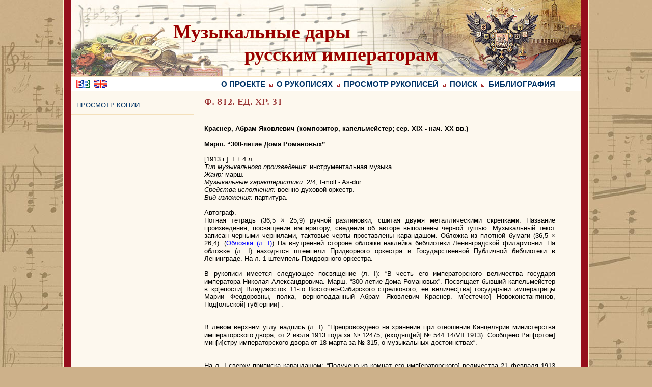

--- FILE ---
content_type: text/html; charset=UTF-8
request_url: https://expositions.nlr.ru/MusicalManuscripts/_Project/page_Manuscripts.php?block=f6948c64-7245-43e4-9a3b-6846345ba9b1
body_size: 11913
content:
<!DOCTYPE html>
<HTML>

<HEAD>
    <meta name="viewport" content="width=device-width, initial-scale=1.0">
	<META http-equiv="Content-Type" content="text/html;charset=utf-8">
	<TITLE> Музыкальные дары русским императорам </TITLE>  
	<META name="Author" content="">
	<META name="Keywords" content="">
	<META name="Description" content="">	
	<link href="/MusicalManuscripts/css/styles.css" media="screen" rel="stylesheet" type="text/css">
	<!--[if lt IE 7]>
    <link rel="stylesheet" type="text/css" href="/MusicalManuscripts/css/styles_ie6.css" />
    <![endif]--> 
	<link rel="stylesheet" href="/MusicalManuscripts/css/jquery.iviewer.css" type="text/css" media="all"> 
	<link rel="stylesheet" href="/app/css/colorbox.css" type="text/css" >
	<link rel="stylesheet" href="/app/css/chosen.css">
	<script type="text/javascript" src="/app/js/keyboard/keyboard.js"></script>
	<link rel="stylesheet" type="text/css" href="/app/js/keyboard/keyboard.css">

	</HEAD><BODY>
<div id="gen">
<div id="bl_img"><a href="http://expositions.nlr.ru/MusicalManuscripts/" id="top"><h1>Музыкальные дары<div> русским императорам</div></h1></a></div><div id="bl_menu_top"><div class="menu_eng"><a href="http://expositions.nlr.ru/"><IMG src="http://expositions.nlr.ru/MusicalManuscripts/img/logo_virt.gif" width="27" height="15" alt="О РУКОПИСЯХ" title="О РУКОПИСЯХ"></a>&nbsp&nbsp<a href="page_Manuscripts?lang=en"><IMG src="http://expositions.nlr.ru/MusicalManuscripts/img/eng_a.gif" width="25"  height="15" alt="English" title="English"></a></div><nav><div class="menu_top"><a href="http://expositions.nlr.ru/MusicalManuscripts/project.php">О ПРОЕКТЕ</a> <IMG src="http://expositions.nlr.ru/MusicalManuscripts/img/red.gif" width="6" height="6" alt=""> <a href="/MusicalManuscripts/music.php">О РУКОПИСЯХ</a> <IMG src="http://expositions.nlr.ru/MusicalManuscripts/img/red.gif" width="6" height="6" alt=""> <span class="active"><a href="http://expositions.nlr.ru/MusicalManuscripts/_Project/page_Manuscripts.php">ПРОСМОТР РУКОПИСЕЙ</a></span> <IMG src="http://expositions.nlr.ru/MusicalManuscripts/img/red.gif" width="6" height="6" alt=""> <a href="http://expositions.nlr.ru/MusicalManuscripts/_Project/page_Manuscripts.php?find=1">ПОИСК</a> <IMG src="http://expositions.nlr.ru/MusicalManuscripts/img/red.gif" width="6" height="6" alt=""> <a href="http://expositions.nlr.ru/MusicalManuscripts/bibliography.php"> БИБЛИОГРАФИЯ</a></div></nav></div>

	<div id="bl_text">
		 <div id="menu_left"> 
			<ul><li><a href="http://expositions.nlr.ru/MusicalManuscripts/_Project/page_Manuscripts.php?izo=f6948c64-7245-43e4-9a3b-6846345ba9b1&nCodeList=1">Просмотр копии</a></li></ul>		</div>
	   	<div id="text_r">
			<div class="text"> 
			<H2>Ф. 812. Ед. хр. 31</H2><p><B><br>Краснер, Абрам Яковлевич (композитор, капельмейстер; сер. XIX - нач. XX вв.)<br><br>Марш. “300-летие Дома Романовых”<br></B><br>[1913 г.]&nbsp;&nbspI + 4 л.<br><i>Тип&nbspмузыкального&nbspпроизведения:</i>&nbspинструментальная музыка.<br><i>Жанр:</i>&nbspмарш.<br><i>Музыкальные&nbspхарактеристики:</i>&nbsp2/4; f-moll - As-dur.<br><i>Средства&nbspисполнения:</i>&nbspвоенно-духовой оркестр.<br><i>Вид&nbspизложения:</i>&nbspпартитура.<br><br>Автограф.<br>Нотная тетрадь (36,5 × 25,9) ручной разлиновки, сшитая двумя металлическими скрепками.&nbspНазвание произведения, посвящение императору, сведения об авторе выполнены черной тушью. Музыкальный текст записан черными чернилами, тактовые черты проставлены карандашом.&nbspОбложка из плотной бумаги (36,5 × 26,4).&nbsp(<a href='http://expositions.nlr.ru/MusicalManuscripts/_Project/page_Manuscripts?izo=f6948c64-7245-43e4-9a3b-6846345ba9b1&nCodeList=1'>Обложка (л. I)</a>)&nbspНа внутренней стороне обложки наклейка библиотеки Ленинградской филармонии.&nbspНа обложке (л. I) находятся штемпели Придворного оркестра и Государственной Публичной библиотеки в Ленинграде.&nbspНа л. 1 штемпель Придворного оркестра.<br><br>В рукописи имеется следующее посвящение (л. I): “В честь его императорского величества государя императора Николая Александровича. Марш. “300-летие Дома Романовых”. Посвящает бывший капельмейстер в кр[епости] Владивосток 11-го Восточно-Сибирского стрелкового, ее величес[тва] государыни императрицы Марии Феодоровны, полка, верноподданный Абрам Яковлевич Краснер. м[естечко] Новоконстантинов, Под[ольской] губ[ернии]”.<br><br><br>В левом верхнем углу надпись (л. I): “Препровождено на хранение при отношении Канцелярии министерства императорского двора, от 2 июля 1913 года за № 12475, (входящ[ий] № 544  14/VII 1913). Сообщено Рап[ортом] мин[и]стру императорского двора от 18 марта за № 315, о музыкальных достоинствах“.<br><br><br>На л. I сверху приписка карандашом: “Получено из комнат его имп[ераторского] величества 21 февраля 1913 г.”, за подписью неустановленного лица.<br><br>Трехсотлетие дома Романовых, в соответствии с “Высочайшим манифестом” императора Николая II, было связано с датой 21 февраля 1613 года - днем “единодушного избрания” на царство боярина Михаила Феодоровича Романова, “ближайшего по крови к угасшему царственному роду Рюрика и Владимира Святого”.  <br>          Празднования продолжались в течение нескольких месяцев во всех городах России.  Власти устраивали благотворительные акции в пользу бедных: им раздавались бесплатные обеды, принимались решения о строительстве домов для предоставления им бесплатных квартир, для беднейших учеников выделялись стипендии, и т.д. В храмах совершались божественные литургии, звучали молебны, возглашались многолетия императору, членам его семьи и царствующему Дому. По улицам городов проходили парады войск, давались балы и приемы, организовывались бесплатные концерты и спектакли, проводились литературные и музыкальные вечера, организовывались народные гуляния.<br>          Ко дню празднований юбилея Дома Романовых, как и к другим значимым царским событиям (дням коронаций, юбилеев и проч.) Николай II получил большое количество подношений, в том числе и музыкальных. <br>          Авторами музыкальных подношений императорской семье нередко были капельмейстеры военных частей, художественные руководители различных музыкальных коллективов. Сведения об авторе данного подношения - бывшего капельмейстера 11-го Восточно-Сибирского стрелкового полка А. Я. Краснера, как и о других  музыкантах, возглавлявших военные оркестры (Я. Квача (Ф. 812, ед. хр. 158), И. Новак (F.XII.152) и проч.), посвятивших свои сочинения императорам и членам их семей,  - наглядно демонстрируют это. <br>          На основании приписки, сделанной карандашом: “Получено из комнат его имп. величества 21 Февраля 1913 г.”, то есть в главный день празднований, можно предположить, что это произведение было поднесено императору лично, и лишь затем поступило в Канцелярию министерства императорского двора. <br>          Рукопись поступила в составе Собрания Государственной академической филармонии в 1939 г.</p>			</div>		
		<footer><div class="totop"><!--<a href="#top">Результат поиска</a>--></div>
<div class="copy">&copy; Российская национальная библиотека, 2013<BR><a href="mailto:webmaster@nlr.ru">webmaster@nlr.ru</a></div></footer> 




		</div>
		<br class="clear">
	</div>
</div>
<script src="/app/js/jquery-1.7.1.min.js" type="text/javascript"></script>

<script>
  $(document).ready(function() {
  var height = $(document).height();  
  var height1 = height - 230;    
   $('.text').css('min-height',height1 + "px");
   
  });
</script>
 <script type="text/javascript" src="/app/js/jquery.colorbox-min.js"></script>
  <script type="text/javascript" src="/app/js/chosen.jquery.min.js"></script>
  <script src="/MusicalManuscripts/js/manus.js" type="text/javascript"></script><!-- GA+Ya Общебиблиотечные счётчики -->

<!-- Yandex.Metrika counter -->
<script type="text/javascript" >
var yaParams = {ip_adress:"52.14.145.87"};
   (function(m,e,t,r,i,k,a){m[i]=m[i]||function(){(m[i].a=m[i].a||[]).push(arguments)};
   m[i].l=1*new Date();
   for (var j = 0; j < document.scripts.length; j++) {if (document.scripts[j].src === r) { return; }}
   k=e.createElement(t),a=e.getElementsByTagName(t)[0],k.async=1,k.src=r,a.parentNode.insertBefore(k,a)})
   (window, document, "script", "https://mc.yandex.ru/metrika/tag.js", "ym");

   ym(12680590, "init", {
	    params:window.yaParams||{},
        clickmap:true,
        trackLinks:true,
        accurateTrackBounce:true,
        webvisor:true
   });
</script>
<noscript><div><img src="https://mc.yandex.ru/watch/12680590" style="position:absolute; left:-9999px;" alt="" /></div></noscript>
<!-- /Yandex.Metrika counter -->  
<script src="https://culturaltracking.ru/static/js/spxl.js?pixelId=5157" data-pixel-id="5157"></script>       

</BODY>
</HTML>


--- FILE ---
content_type: text/css
request_url: https://expositions.nlr.ru/MusicalManuscripts/css/styles.css
body_size: 1740
content:
* {margin:0; padding:0;}
@font-face { font-family: "MyCustomFont3"; src: url("/app/fonts/arnamu_serif_bold.eot");}
@font-face { font-family: "MyCustomFont3"; src: url("/app/fonts/arnamu_serif_bold.ttf");}
 BODY, HTML {height:100%;}
 BODY {FONT-FAMILY: Verdana, Arial, sans-serif;font-size: 80%; COLOR: #000;}
 BODY {background: #CDB18A url(/MusicalManuscripts/img/fon_10.jpg) no-repeat fixed 50% 0} 
 A:link {COLOR: #0000ff;	TEXT-DECORATION: none;}
 A:visited {COLOR: #0000ff;	TEXT-DECORATION: none;}
 A:hover {TEXT-DECORATION: underline;}
 A:active {COLOR: #C02B8D; TEXT-DECORATION: underline;}	
 
 H2 {padding-top: 10px;padding-bottom: 10px;color:#933; font-family: MyCustomFont3,"Trebuchet MS", serif;font-size: 130%;text-transform: uppercase; font-weight: bold; text-align: left}
 H3 {margin-top: 10px;margin-bottom: 10px;font-size: 115%;color:#000;text-align: left}
 H4 {margin-top: 10px;margin-bottom: 10px;font-size: 100%;color:#000;text-align: left}
 H5 {margin-top: 5px;margin-bottom: 5px;font-size: 95%;color:#000;text-align: left}
 IMG {border:0}
 P {margin: 10px 0;}
  
 #gen {width:1000px;margin-left: auto;margin-right: auto;background-color: #950E1C;padding: 0 15px; border-left: 2px solid #fcf5cf;border-right: 2px solid #fcf5cf;}
 #bl_img {position:relative;background: url(/MusicalManuscripts/img/img_zagl.jpg) top center; width:100%;height:150px;}
 #bl_img H1 {padding-top:40px;padding-left:200px;font-family:"Times New Roman", serif; font-size: 38px;color: #990000; text-shadow:2px 2px 5px #FFFFD6;}
 #bl_img H1 div {padding-left: 140px}
 #bl_img a {display: block;height:100%;TEXT-DECORATION: none;cursor:pointer}
 #bl_menu_top {font-family: "Trebuchet MS", sans-serif; font-size: 15px; text-transform: uppercase; font-weight: bold; width:100%; background-color: #fff;}
 
 #bl_text {width:100%;background-color:  #FDF8EE}
 #menu_left {float: left;width:240px;margin: 10px 0px 0 0px;}
 #text_r {float: left;width:749px;border-left:1px solid #F4E0BB;}
 @media (max-width: 970px) {
 BODY {background: none;}
  #gen {width:100%; padding:0 0; border-left:none; border-right: none; background-color:#FDF8EE}
  #menu_left {width:20%}
  #text_r {width:79%}
 }
 @media (max-width: 800px) {
  #menu_left {float:none; width:100%}
  #text_r {float:none; width:100%; border-left: none}
 #bl_img H1 {padding-top:20px;padding-left:60px;}
 #bl_img H1 div {padding-left:40px;}
 }
 @media (max-width: 500px) {
 #bl_img H1, #bl_img H1 div {font-size: 28px;}
 }
 @media (max-width: 400px) {
 #bl_img H1, #bl_img H1 div {padding-left:0; text-align:center}
 }

 .menu_eng {float:left;padding: 7px 0 0 10px}
 .menu_top {padding: 5px 50px 5px 0; border-bottom: 1px solid #F4E0BB;border-top: 1px solid #F4E0BB;  text-align: right;}
 .menu_top IMG {padding: 0 4px}
 .menu_top A {TEXT-DECORATION: none;}
 .menu_top A:link, .menu_top A:visited  {COLOR: #036;}
 .menu_top A:hover {COLOR: #036; text-shadow:1px 1px 2px #ccc;}
 .menu_top A:active {COLOR: #933;}
 .menu_top span.active {COLOR: #933; TEXT-DECORATION: none;}
 .menu_top A.active {COLOR: #933; }
 
 #menu_left A:link, #menu_left A:visited, #menu_left A:hover {COLOR: #036;	TEXT-DECORATION: none;} 
 #menu_left > ul > li.active {background-color:#fff}
 #menu_left > ul > li:hover {background-color:#fff}
 #menu_left > ul > li a {display:block; height:100%}
 #menu_left > ul {list-style: none; padding:0;}
 #menu_left > ul li {padding: 10px 10px; border-bottom:1px solid #F4E0BB}
 #menu_left > ul > li {font-family: "Trebuchet MS", sans-serif; font-size: 100%;text-transform: uppercase;}
@media (max-width: 800px) {
#menu_left > ul li {border-bottom: none; padding:2px 2px;}
.menu_top {padding: 5px 20px 5px 0}
}

 .block {margin-left: 40px}
 .block_right {float:right;margin:10px 0 10px 20px; text-align: center}
 .block_left {float:left; margin:10px 20px 10px 0; text-align: center}
 .block_cent {float:left;width: 170px}
 .clear {clear:both}
 .copy {text-align: center;font-size: 85%;margin-bottom: 2px}
 .img_show {display:none}
 .sm {font-size: 85%}
 .text {padding: 5px 40px 20px 20px;text-align: justify;}
 .text ul li, .text ol li {margin-left: 20px;} 
 .text ul {margin-top: 10px;margin-bottom: 10px} 
 .totop {text-align: right;margin-right: 20px;font-size: 85%}
@media (max-width: 800px) {
.text {padding:5px 20px 20px 20px}
.img_show {display:block}
.img_show IMG {width:100%; height:auto; border:1px solid #D6D6D6; margin-top:10px}
.wrapper {display:none}
}
 #list_ll, #list_l, #list_r, #list_rr {vertical-align: middle;margin-right: 4px}
 #list_ll {margin-left: 10px}
 /*#list_nav {font-size: 85%}*/
 /*select.t1 {vertical-align: middle;}*/
 .analit {background-color: #fff; border: 1px solid #F4E0BB;margin-top: 10px;width:100%;padding: 10px; box-sizing:border-box;}
 .analit_but a {font-size: 85%}
 .analit_all {font-size: 85%}
 .chosen-select {width:400px}
 @media (max-width: 580px) {
.chosen-select {width:250px}
}

.poisk {padding-top: 5px;padding-bottom: 5px}
.lab {float:left;width:30%;text-align: right;/*padding-right: 10px;*/vertical-align: top;padding-bottom:10px; padding-right:10px}
.data {float:left;width:60%;text-align: left;vertical-align: top; padding-bottom:10px}
.data INPUT {width: 95%; height: 22px;background-color: #fff;border: 1px solid #B19577; border-radius:5px;}
.data SELECT {width: 95%;}

div.but {margin-top: 15px;text-align: center}
div.but INPUT {text-align: center;height: 26px;border: 1px solid #B19577; background-color: #fff; border-radius:5px; padding:2px 4px;}

table.tab_content {border: 1px solid #F4E0BB;border-collapse: collapse}
table.tab_content TD {border: 1px solid #F4E0BB;padding: 2px 4px}
@media (max-width: 580px) {
.lab {float:none;width:auto; text-align:left}
.data {float:none; width:100%}
}

--- FILE ---
content_type: text/css
request_url: https://expositions.nlr.ru/MusicalManuscripts/css/jquery.iviewer.css
body_size: 587
content:
.viewer {
    -ms-touch-action: none;
	position: relative;
	/*width: 690px;
    height: 500px; */
	width:100%;
	height:100%;
	background-color: #fdf8ee;
}

.iviewer_common {
    position:absolute;
    bottom:10px;
    /*border: 1px  solid #000;*/
    height: 21px;
    z-index: 5000;
}

.iviewer_cursor {
   /* cursor: url(iviewer/hand.cur) 6 8, pointer;*/
    cursor:move;
}

.iviewer_drag_cursor {
    /*cursor: url(iviewer/grab.cur) 6 8, pointer;*/
	cursor:move;
}

.iviewer_button {
    width: 21px;
    cursor: pointer;
    background-position: center center;
    background-repeat: no-repeat;
}

.iviewer_zoom_in {
    right: 125px;
    background: url(iviewer/plus.gif);
}

.iviewer_zoom_out {
    right: 90px;
    background: url(iviewer/minus.gif);
}

.iviewer_zoom_zero {
    /*left: 90px;
    background: url(iviewer/iviewer.zoom_zero.gif);*/
	display:none;
}

.iviewer_zoom_fit {
    /*left: 125px;*/
	right: 20px;
    background: url(iviewer/fit.gif);
}

.iviewer_zoom_orig {
    right: 55px;
    background: url(iviewer/orig.gif);
}

.iviewer_zoom_status {
    /*left: 160px;
    font: 1em/28px Sans;
    color: #000;
    background-color: #fff;
    text-align: center;
    width: 60px;*/
    display:none;
}

.iviewer_rotate_left {
    /*left: 227px;
    background: #fff url(iviewer/iviewer.rotate_left.png) center center no-repeat;*/
    display:none;
}

.iviewer_rotate_right {
    /*left: 262px;
    background: #fff url(iviewer/iviewer.rotate_right.png) center center no-repeat;*/
	display:none;
}
 .wrapper {overflow: hidden;border:1px solid #F4E0BB;width:100%;/*width:695px;*/height:505px;padding:10px; margin-top:20px; box-sizing:border-box;}


--- FILE ---
content_type: application/javascript
request_url: https://expositions.nlr.ru/MusicalManuscripts/js/manus.js
body_size: 195
content:
$(document).ready(function() {   
  $(".page").colorbox({rel:'page', height:'95%', opacity: 0.5});
  $(".page1").colorbox({height:'95%', opacity: 0.5});
  $(".chosen-select1").chosen({no_results_text: "не существует записи"});
  });
 